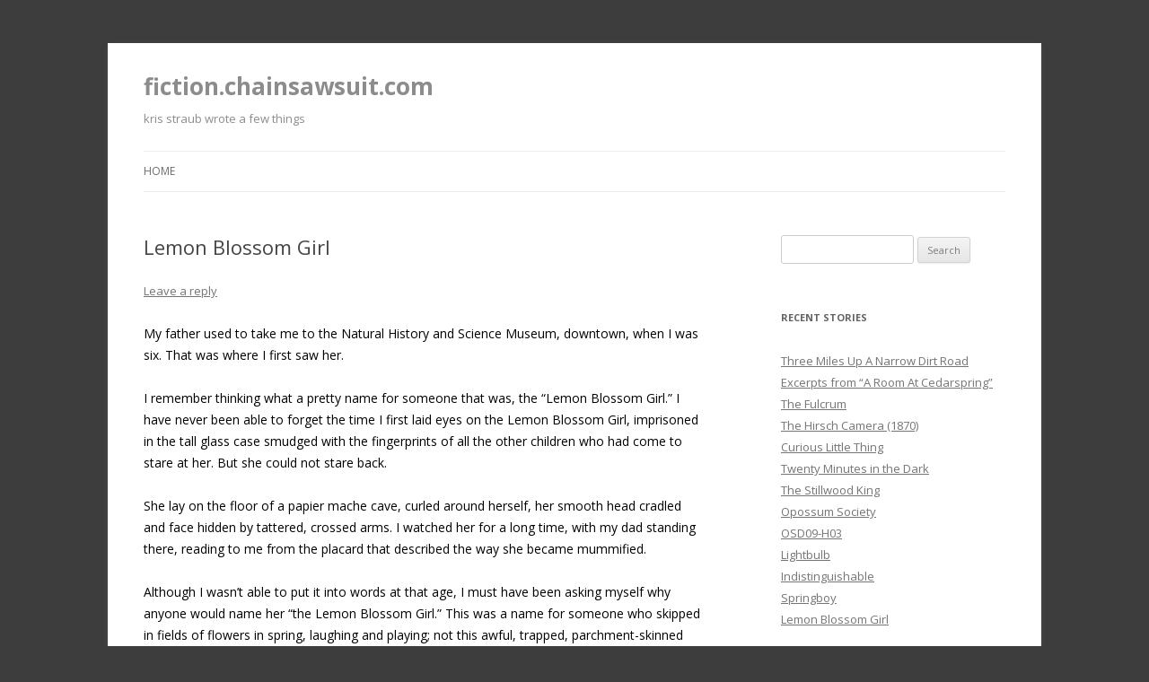

--- FILE ---
content_type: text/html; charset=UTF-8
request_url: https://fiction.chainsawsuit.com/lemon-blossom-girl/
body_size: 12171
content:
<!DOCTYPE html>
<!--[if IE 7]>
<html class="ie ie7" lang="en-US">
<![endif]-->
<!--[if IE 8]>
<html class="ie ie8" lang="en-US">
<![endif]-->
<!--[if !(IE 7) | !(IE 8)  ]><!-->
<html lang="en-US">
<!--<![endif]-->
<head>
<meta charset="UTF-8" />
<meta name="viewport" content="width=device-width" />
<title>Lemon Blossom Girl | fiction.chainsawsuit.com</title>
<link rel="profile" href="http://gmpg.org/xfn/11" />
<link rel="pingback" href="https://fiction.chainsawsuit.com/xmlrpc.php" />
<!--[if lt IE 9]>
<script src="https://fiction.chainsawsuit.com/wp-content/themes/twentytwelve/js/html5.js" type="text/javascript"></script>
<![endif]-->
<meta name='robots' content='max-image-preview:large' />
<link rel='dns-prefetch' href='//fonts.googleapis.com' />
<link rel="alternate" type="application/rss+xml" title="fiction.chainsawsuit.com &raquo; Feed" href="https://fiction.chainsawsuit.com/feed/" />
<link rel="alternate" type="application/rss+xml" title="fiction.chainsawsuit.com &raquo; Comments Feed" href="https://fiction.chainsawsuit.com/comments/feed/" />
<link rel="alternate" type="application/rss+xml" title="fiction.chainsawsuit.com &raquo; Lemon Blossom Girl Comments Feed" href="https://fiction.chainsawsuit.com/lemon-blossom-girl/feed/" />
<link rel="alternate" title="oEmbed (JSON)" type="application/json+oembed" href="https://fiction.chainsawsuit.com/wp-json/oembed/1.0/embed?url=https%3A%2F%2Ffiction.chainsawsuit.com%2Flemon-blossom-girl%2F" />
<link rel="alternate" title="oEmbed (XML)" type="text/xml+oembed" href="https://fiction.chainsawsuit.com/wp-json/oembed/1.0/embed?url=https%3A%2F%2Ffiction.chainsawsuit.com%2Flemon-blossom-girl%2F&#038;format=xml" />
<style id='wp-img-auto-sizes-contain-inline-css' type='text/css'>
img:is([sizes=auto i],[sizes^="auto," i]){contain-intrinsic-size:3000px 1500px}
/*# sourceURL=wp-img-auto-sizes-contain-inline-css */
</style>
<style id='wp-emoji-styles-inline-css' type='text/css'>

	img.wp-smiley, img.emoji {
		display: inline !important;
		border: none !important;
		box-shadow: none !important;
		height: 1em !important;
		width: 1em !important;
		margin: 0 0.07em !important;
		vertical-align: -0.1em !important;
		background: none !important;
		padding: 0 !important;
	}
/*# sourceURL=wp-emoji-styles-inline-css */
</style>
<style id='wp-block-library-inline-css' type='text/css'>
:root{--wp-block-synced-color:#7a00df;--wp-block-synced-color--rgb:122,0,223;--wp-bound-block-color:var(--wp-block-synced-color);--wp-editor-canvas-background:#ddd;--wp-admin-theme-color:#007cba;--wp-admin-theme-color--rgb:0,124,186;--wp-admin-theme-color-darker-10:#006ba1;--wp-admin-theme-color-darker-10--rgb:0,107,160.5;--wp-admin-theme-color-darker-20:#005a87;--wp-admin-theme-color-darker-20--rgb:0,90,135;--wp-admin-border-width-focus:2px}@media (min-resolution:192dpi){:root{--wp-admin-border-width-focus:1.5px}}.wp-element-button{cursor:pointer}:root .has-very-light-gray-background-color{background-color:#eee}:root .has-very-dark-gray-background-color{background-color:#313131}:root .has-very-light-gray-color{color:#eee}:root .has-very-dark-gray-color{color:#313131}:root .has-vivid-green-cyan-to-vivid-cyan-blue-gradient-background{background:linear-gradient(135deg,#00d084,#0693e3)}:root .has-purple-crush-gradient-background{background:linear-gradient(135deg,#34e2e4,#4721fb 50%,#ab1dfe)}:root .has-hazy-dawn-gradient-background{background:linear-gradient(135deg,#faaca8,#dad0ec)}:root .has-subdued-olive-gradient-background{background:linear-gradient(135deg,#fafae1,#67a671)}:root .has-atomic-cream-gradient-background{background:linear-gradient(135deg,#fdd79a,#004a59)}:root .has-nightshade-gradient-background{background:linear-gradient(135deg,#330968,#31cdcf)}:root .has-midnight-gradient-background{background:linear-gradient(135deg,#020381,#2874fc)}:root{--wp--preset--font-size--normal:16px;--wp--preset--font-size--huge:42px}.has-regular-font-size{font-size:1em}.has-larger-font-size{font-size:2.625em}.has-normal-font-size{font-size:var(--wp--preset--font-size--normal)}.has-huge-font-size{font-size:var(--wp--preset--font-size--huge)}.has-text-align-center{text-align:center}.has-text-align-left{text-align:left}.has-text-align-right{text-align:right}.has-fit-text{white-space:nowrap!important}#end-resizable-editor-section{display:none}.aligncenter{clear:both}.items-justified-left{justify-content:flex-start}.items-justified-center{justify-content:center}.items-justified-right{justify-content:flex-end}.items-justified-space-between{justify-content:space-between}.screen-reader-text{border:0;clip-path:inset(50%);height:1px;margin:-1px;overflow:hidden;padding:0;position:absolute;width:1px;word-wrap:normal!important}.screen-reader-text:focus{background-color:#ddd;clip-path:none;color:#444;display:block;font-size:1em;height:auto;left:5px;line-height:normal;padding:15px 23px 14px;text-decoration:none;top:5px;width:auto;z-index:100000}html :where(.has-border-color){border-style:solid}html :where([style*=border-top-color]){border-top-style:solid}html :where([style*=border-right-color]){border-right-style:solid}html :where([style*=border-bottom-color]){border-bottom-style:solid}html :where([style*=border-left-color]){border-left-style:solid}html :where([style*=border-width]){border-style:solid}html :where([style*=border-top-width]){border-top-style:solid}html :where([style*=border-right-width]){border-right-style:solid}html :where([style*=border-bottom-width]){border-bottom-style:solid}html :where([style*=border-left-width]){border-left-style:solid}html :where(img[class*=wp-image-]){height:auto;max-width:100%}:where(figure){margin:0 0 1em}html :where(.is-position-sticky){--wp-admin--admin-bar--position-offset:var(--wp-admin--admin-bar--height,0px)}@media screen and (max-width:600px){html :where(.is-position-sticky){--wp-admin--admin-bar--position-offset:0px}}

/*# sourceURL=wp-block-library-inline-css */
</style><style id='global-styles-inline-css' type='text/css'>
:root{--wp--preset--aspect-ratio--square: 1;--wp--preset--aspect-ratio--4-3: 4/3;--wp--preset--aspect-ratio--3-4: 3/4;--wp--preset--aspect-ratio--3-2: 3/2;--wp--preset--aspect-ratio--2-3: 2/3;--wp--preset--aspect-ratio--16-9: 16/9;--wp--preset--aspect-ratio--9-16: 9/16;--wp--preset--color--black: #000000;--wp--preset--color--cyan-bluish-gray: #abb8c3;--wp--preset--color--white: #ffffff;--wp--preset--color--pale-pink: #f78da7;--wp--preset--color--vivid-red: #cf2e2e;--wp--preset--color--luminous-vivid-orange: #ff6900;--wp--preset--color--luminous-vivid-amber: #fcb900;--wp--preset--color--light-green-cyan: #7bdcb5;--wp--preset--color--vivid-green-cyan: #00d084;--wp--preset--color--pale-cyan-blue: #8ed1fc;--wp--preset--color--vivid-cyan-blue: #0693e3;--wp--preset--color--vivid-purple: #9b51e0;--wp--preset--gradient--vivid-cyan-blue-to-vivid-purple: linear-gradient(135deg,rgb(6,147,227) 0%,rgb(155,81,224) 100%);--wp--preset--gradient--light-green-cyan-to-vivid-green-cyan: linear-gradient(135deg,rgb(122,220,180) 0%,rgb(0,208,130) 100%);--wp--preset--gradient--luminous-vivid-amber-to-luminous-vivid-orange: linear-gradient(135deg,rgb(252,185,0) 0%,rgb(255,105,0) 100%);--wp--preset--gradient--luminous-vivid-orange-to-vivid-red: linear-gradient(135deg,rgb(255,105,0) 0%,rgb(207,46,46) 100%);--wp--preset--gradient--very-light-gray-to-cyan-bluish-gray: linear-gradient(135deg,rgb(238,238,238) 0%,rgb(169,184,195) 100%);--wp--preset--gradient--cool-to-warm-spectrum: linear-gradient(135deg,rgb(74,234,220) 0%,rgb(151,120,209) 20%,rgb(207,42,186) 40%,rgb(238,44,130) 60%,rgb(251,105,98) 80%,rgb(254,248,76) 100%);--wp--preset--gradient--blush-light-purple: linear-gradient(135deg,rgb(255,206,236) 0%,rgb(152,150,240) 100%);--wp--preset--gradient--blush-bordeaux: linear-gradient(135deg,rgb(254,205,165) 0%,rgb(254,45,45) 50%,rgb(107,0,62) 100%);--wp--preset--gradient--luminous-dusk: linear-gradient(135deg,rgb(255,203,112) 0%,rgb(199,81,192) 50%,rgb(65,88,208) 100%);--wp--preset--gradient--pale-ocean: linear-gradient(135deg,rgb(255,245,203) 0%,rgb(182,227,212) 50%,rgb(51,167,181) 100%);--wp--preset--gradient--electric-grass: linear-gradient(135deg,rgb(202,248,128) 0%,rgb(113,206,126) 100%);--wp--preset--gradient--midnight: linear-gradient(135deg,rgb(2,3,129) 0%,rgb(40,116,252) 100%);--wp--preset--font-size--small: 13px;--wp--preset--font-size--medium: 20px;--wp--preset--font-size--large: 36px;--wp--preset--font-size--x-large: 42px;--wp--preset--spacing--20: 0.44rem;--wp--preset--spacing--30: 0.67rem;--wp--preset--spacing--40: 1rem;--wp--preset--spacing--50: 1.5rem;--wp--preset--spacing--60: 2.25rem;--wp--preset--spacing--70: 3.38rem;--wp--preset--spacing--80: 5.06rem;--wp--preset--shadow--natural: 6px 6px 9px rgba(0, 0, 0, 0.2);--wp--preset--shadow--deep: 12px 12px 50px rgba(0, 0, 0, 0.4);--wp--preset--shadow--sharp: 6px 6px 0px rgba(0, 0, 0, 0.2);--wp--preset--shadow--outlined: 6px 6px 0px -3px rgb(255, 255, 255), 6px 6px rgb(0, 0, 0);--wp--preset--shadow--crisp: 6px 6px 0px rgb(0, 0, 0);}:where(.is-layout-flex){gap: 0.5em;}:where(.is-layout-grid){gap: 0.5em;}body .is-layout-flex{display: flex;}.is-layout-flex{flex-wrap: wrap;align-items: center;}.is-layout-flex > :is(*, div){margin: 0;}body .is-layout-grid{display: grid;}.is-layout-grid > :is(*, div){margin: 0;}:where(.wp-block-columns.is-layout-flex){gap: 2em;}:where(.wp-block-columns.is-layout-grid){gap: 2em;}:where(.wp-block-post-template.is-layout-flex){gap: 1.25em;}:where(.wp-block-post-template.is-layout-grid){gap: 1.25em;}.has-black-color{color: var(--wp--preset--color--black) !important;}.has-cyan-bluish-gray-color{color: var(--wp--preset--color--cyan-bluish-gray) !important;}.has-white-color{color: var(--wp--preset--color--white) !important;}.has-pale-pink-color{color: var(--wp--preset--color--pale-pink) !important;}.has-vivid-red-color{color: var(--wp--preset--color--vivid-red) !important;}.has-luminous-vivid-orange-color{color: var(--wp--preset--color--luminous-vivid-orange) !important;}.has-luminous-vivid-amber-color{color: var(--wp--preset--color--luminous-vivid-amber) !important;}.has-light-green-cyan-color{color: var(--wp--preset--color--light-green-cyan) !important;}.has-vivid-green-cyan-color{color: var(--wp--preset--color--vivid-green-cyan) !important;}.has-pale-cyan-blue-color{color: var(--wp--preset--color--pale-cyan-blue) !important;}.has-vivid-cyan-blue-color{color: var(--wp--preset--color--vivid-cyan-blue) !important;}.has-vivid-purple-color{color: var(--wp--preset--color--vivid-purple) !important;}.has-black-background-color{background-color: var(--wp--preset--color--black) !important;}.has-cyan-bluish-gray-background-color{background-color: var(--wp--preset--color--cyan-bluish-gray) !important;}.has-white-background-color{background-color: var(--wp--preset--color--white) !important;}.has-pale-pink-background-color{background-color: var(--wp--preset--color--pale-pink) !important;}.has-vivid-red-background-color{background-color: var(--wp--preset--color--vivid-red) !important;}.has-luminous-vivid-orange-background-color{background-color: var(--wp--preset--color--luminous-vivid-orange) !important;}.has-luminous-vivid-amber-background-color{background-color: var(--wp--preset--color--luminous-vivid-amber) !important;}.has-light-green-cyan-background-color{background-color: var(--wp--preset--color--light-green-cyan) !important;}.has-vivid-green-cyan-background-color{background-color: var(--wp--preset--color--vivid-green-cyan) !important;}.has-pale-cyan-blue-background-color{background-color: var(--wp--preset--color--pale-cyan-blue) !important;}.has-vivid-cyan-blue-background-color{background-color: var(--wp--preset--color--vivid-cyan-blue) !important;}.has-vivid-purple-background-color{background-color: var(--wp--preset--color--vivid-purple) !important;}.has-black-border-color{border-color: var(--wp--preset--color--black) !important;}.has-cyan-bluish-gray-border-color{border-color: var(--wp--preset--color--cyan-bluish-gray) !important;}.has-white-border-color{border-color: var(--wp--preset--color--white) !important;}.has-pale-pink-border-color{border-color: var(--wp--preset--color--pale-pink) !important;}.has-vivid-red-border-color{border-color: var(--wp--preset--color--vivid-red) !important;}.has-luminous-vivid-orange-border-color{border-color: var(--wp--preset--color--luminous-vivid-orange) !important;}.has-luminous-vivid-amber-border-color{border-color: var(--wp--preset--color--luminous-vivid-amber) !important;}.has-light-green-cyan-border-color{border-color: var(--wp--preset--color--light-green-cyan) !important;}.has-vivid-green-cyan-border-color{border-color: var(--wp--preset--color--vivid-green-cyan) !important;}.has-pale-cyan-blue-border-color{border-color: var(--wp--preset--color--pale-cyan-blue) !important;}.has-vivid-cyan-blue-border-color{border-color: var(--wp--preset--color--vivid-cyan-blue) !important;}.has-vivid-purple-border-color{border-color: var(--wp--preset--color--vivid-purple) !important;}.has-vivid-cyan-blue-to-vivid-purple-gradient-background{background: var(--wp--preset--gradient--vivid-cyan-blue-to-vivid-purple) !important;}.has-light-green-cyan-to-vivid-green-cyan-gradient-background{background: var(--wp--preset--gradient--light-green-cyan-to-vivid-green-cyan) !important;}.has-luminous-vivid-amber-to-luminous-vivid-orange-gradient-background{background: var(--wp--preset--gradient--luminous-vivid-amber-to-luminous-vivid-orange) !important;}.has-luminous-vivid-orange-to-vivid-red-gradient-background{background: var(--wp--preset--gradient--luminous-vivid-orange-to-vivid-red) !important;}.has-very-light-gray-to-cyan-bluish-gray-gradient-background{background: var(--wp--preset--gradient--very-light-gray-to-cyan-bluish-gray) !important;}.has-cool-to-warm-spectrum-gradient-background{background: var(--wp--preset--gradient--cool-to-warm-spectrum) !important;}.has-blush-light-purple-gradient-background{background: var(--wp--preset--gradient--blush-light-purple) !important;}.has-blush-bordeaux-gradient-background{background: var(--wp--preset--gradient--blush-bordeaux) !important;}.has-luminous-dusk-gradient-background{background: var(--wp--preset--gradient--luminous-dusk) !important;}.has-pale-ocean-gradient-background{background: var(--wp--preset--gradient--pale-ocean) !important;}.has-electric-grass-gradient-background{background: var(--wp--preset--gradient--electric-grass) !important;}.has-midnight-gradient-background{background: var(--wp--preset--gradient--midnight) !important;}.has-small-font-size{font-size: var(--wp--preset--font-size--small) !important;}.has-medium-font-size{font-size: var(--wp--preset--font-size--medium) !important;}.has-large-font-size{font-size: var(--wp--preset--font-size--large) !important;}.has-x-large-font-size{font-size: var(--wp--preset--font-size--x-large) !important;}
/*# sourceURL=global-styles-inline-css */
</style>

<style id='classic-theme-styles-inline-css' type='text/css'>
/*! This file is auto-generated */
.wp-block-button__link{color:#fff;background-color:#32373c;border-radius:9999px;box-shadow:none;text-decoration:none;padding:calc(.667em + 2px) calc(1.333em + 2px);font-size:1.125em}.wp-block-file__button{background:#32373c;color:#fff;text-decoration:none}
/*# sourceURL=/wp-includes/css/classic-themes.min.css */
</style>
<link rel='stylesheet' id='twentytwelve-fonts-css' href='https://fonts.googleapis.com/css?family=Open+Sans:400italic,700italic,400,700&#038;subset=latin,latin-ext' type='text/css' media='all' />
<link rel='stylesheet' id='twentytwelve-style-css' href='https://fiction.chainsawsuit.com/wp-content/themes/twentytwelve/style.css?ver=6.9' type='text/css' media='all' />
<link rel="https://api.w.org/" href="https://fiction.chainsawsuit.com/wp-json/" /><link rel="alternate" title="JSON" type="application/json" href="https://fiction.chainsawsuit.com/wp-json/wp/v2/posts/5" /><link rel="EditURI" type="application/rsd+xml" title="RSD" href="https://fiction.chainsawsuit.com/xmlrpc.php?rsd" />
<meta name="generator" content="WordPress 6.9" />
<link rel="canonical" href="https://fiction.chainsawsuit.com/lemon-blossom-girl/" />
<link rel='shortlink' href='https://fiction.chainsawsuit.com/?p=5' />
	<style type="text/css" id="twentytwelve-header-css">
			.site-header h1 a,
		.site-header h2 {
			color: #8c8c8c;
		}
		</style>
	<style type="text/css" id="custom-background-css">
body.custom-background { background-color: #3d3d3d; }
</style>
	</head>

<body class="wp-singular post-template-default single single-post postid-5 single-format-standard custom-background wp-theme-twentytwelve custom-font-enabled single-author">
<div id="page" class="hfeed site">
	<header id="masthead" class="site-header" role="banner">
		<hgroup>
			<h1 class="site-title"><a href="https://fiction.chainsawsuit.com/" title="fiction.chainsawsuit.com" rel="home">fiction.chainsawsuit.com</a></h1>
			<h2 class="site-description">kris straub wrote a few things</h2>
		</hgroup>

		<nav id="site-navigation" class="main-navigation" role="navigation">
			<h3 class="menu-toggle">Menu</h3>
			<a class="assistive-text" href="#content" title="Skip to content">Skip to content</a>
			<div class="nav-menu"><ul>
<li ><a href="https://fiction.chainsawsuit.com/">Home</a></li></ul></div>
		</nav><!-- #site-navigation -->

			</header><!-- #masthead -->

	<div id="main" class="wrapper">
	<div id="primary" class="site-content">
		<div id="content" role="main">

			
				
	<article id="post-5" class="post-5 post type-post status-publish format-standard hentry category-ichorfalls">
				<header class="entry-header">
									<h1 class="entry-title">Lemon Blossom Girl</h1>
										<div class="comments-link">
					<a href="https://fiction.chainsawsuit.com/lemon-blossom-girl/#respond"><span class="leave-reply">Leave a reply</span></a>				</div><!-- .comments-link -->
					</header><!-- .entry-header -->

				<div class="entry-content">
			<p class="p1"><span style="color: #000000;">My father used to take me to the Natural History and Science Museum, downtown, when I was six. That was where I first saw her. </span><br style="color: #000000;" /><br style="color: #000000;" /><span style="color: #000000;">I remember thinking what a pretty name for someone that was, the &#8220;Lemon Blossom Girl.&#8221; I have never been able to forget the time I first laid eyes on the Lemon Blossom Girl, imprisoned in the tall glass case smudged with the fingerprints of all the other children who had come to stare at her. But she could not stare back. </span></p>
<p class="p1"><span style="color: #000000;">She lay on the floor of a papier mache cave, curled around herself, her smooth head cradled and face hidden by tattered, crossed arms. I watched her for a long time, with my dad standing there, reading to me from the placard that described the way she became mummified. </span></p>
<p class="p1"><span style="color: #000000;">Although I wasn&#8217;t able to put it into words at that age, I must have been asking myself why anyone would name her &#8220;the Lemon Blossom Girl.&#8221; This was a name for someone who skipped in fields of flowers in spring, laughing and playing; not this awful, trapped, parchment-skinned thing. The word I would have wanted at the time was &#8220;irony.&#8221;</span><br style="color: #000000;" /><br style="color: #000000;" /><span style="color: #000000;">I had the first nightmare a few days after our visit. </span></p>
<p class="p1"><span style="color: #000000;">I was there, in my bed in the dark, when my eyes opened, somehow outside of my control. I couldn&#8217;t move anything except my eyes, but I couldn&#8217;t shut them. And I knew, with that knowledge one is given only in dreams, that she was </span><i style="color: #000000;">here</i><span style="color: #000000;">, in our house somewhere. </span></p>
<p class="p1"><span style="color: #000000;">The Lemon Blossom Girl. She was no longer lying on her misshapen side in the museum behind glass. Or perhaps that&#8217;s how she was in the house, in that same position, curled up beneath the kitchen sink. I could not see her, but I felt her presence. I imagined that she was on the other side of the house, waiting for something, thinking bad thoughts with that smooth, yellowing head of hers. Thinking of me.</span><br style="color: #000000;" /><br style="color: #000000;" /><span style="color: #000000;">I woke up screaming. My mother came running in and comforted me, and my father must have been scolded for taking me to a museum full of old, dead things. I had the same nightmare several more times in the weeks to follow, but like all things, it eventually stopped and I was free to worry about whatever it is that six-year-olds worry about.</span><br style="color: #000000;" /><br style="color: #000000;" /><span style="color: #000000;">When I was twelve, my family moved to the East Coast, to Boston. My father had been transferred to a higher position and given a raise, and since my mother wasn&#8217;t working at the time, moving was the sensible thing to do. I said a few awkward goodbyes to my friends; at that age, it doesn&#8217;t really dawn on you that you won&#8217;t be seeing them next summer, and chances are you wouldn&#8217;t see them ever again. </span><br style="color: #000000;" /><br style="color: #000000;" /><span style="color: #000000;">But I made new friends easily enough. The grade school I went to in Boston was much more reputable than my old school, but I didn&#8217;t really notice, other than how we took more field trips. Field trips were never about learning; they were about leaving the classroom and being able to talk to your friends in an environment where your teacher didn&#8217;t notice as easily. Which is exactly what happened when Mrs. Hafner took us to the Harvard Museum of Natural History. </span><span style="color: #000000;">I paid absolutely no attention to the droning tour guide, and continued to pay none until I heard a phrase I hadn&#8217;t heard in, what for a boy of thirteen, would have been an eternity. </span><br style="color: #000000;" /><br style="color: #000000;" /><span style="color: #000000;">&#8220;Lemon Blossom Girl.&#8221; </span><br style="color: #000000;" /><br style="color: #000000;" /><span style="color: #000000;">I felt my stomach sink suddenly. That name, that sickly-sweet name that belonged to that monstrous thing.</span><br style="color: #000000;" /><br style="color: #000000;" /><span style="color: #000000;">I was now aware that the guide was talking about mummies, as the class approached the &#8220;Human History&#8221; room. My eyes darted among the cases &#8212; she was here. It was here. Somewhere. I glanced at the other mummies, with their long and awkward Egyptian names, ending in Amun, Hotep, Tiri. They sounded exotic, impressive. Regal. The sarcophagi were gold, with bright expressive faces painted in blue and black on the heavy lid. These did not bother me, not even the pictures of what they looked like under the bandages. Their eyes were closed, their arms crossed on their chest, at rest. These were kings at peace. </span><br style="color: #000000;" /><br style="color: #000000;" /><span style="color: #000000;">Not like the Lemon Blossom Girl &#8212; whose glass I now stood in front of. She was no longer on the floor of her papier mache cave, but now lay starkly upon a plain, gallery-white platform. Somehow I saw more this time than I did, or remembered I did, when I was six &#8212; the room was brighter, and I was taller, almost tall enough to peer between her crossed, gnarled limbs and see dead eyes. How weird, I thought, that I would move to Boston only to see her again? Was there more than one? No, they must have moved her as part of some program.</span><br style="color: #000000;" /><br style="color: #000000;" /><span style="color: #000000;">I learned more about her that day, listening to the guide. I learned that she was named for the area the archaeologists found her in &#8212; that it used to be a bog somewhere in South America, and that her odd, contorted position probably resulted from the way she died: struggling as she drowned.</span></p>
<p class="p1"><span style="color: #000000;"> A diagram on the wall showed how she had been X-rayed in the 1960s, and how scientists discovered an almost fully-developed infant still inside her. She died pregnant.</span><br style="color: #000000;" /><br style="color: #000000;" /><span style="color: #000000;">This added a new dimension to my nightmares, which returned that night. I awoke, back in my old room, as I had so long ago &#8212; in the dark, paralyzed, knowing that she was in our house somewhere. But now I knew she wasn&#8217;t curled up in a ball. She was walking, shambling slowly, carrying her infant in her arms, its skin a cross between leather and paper, stretched tightly across blackened bones. </span></p>
<p class="p1"><span style="color: #000000;">I knew these things, was <em>made</em> to know these things by the dream, but again never laid eyes on her. But she was in that dark house in my mind, somewhere. The nightmare ended and I sat upright in my bed, throwing my arms and kicking my legs to make sure I could indeed move them. I did not cry to my parents; I must have decided I was too old for that. But I didn&#8217;t sleep the rest of the night.</span><br style="color: #000000;" /><br style="color: #000000;" /><span style="color: #000000;">Again, the nightmares subsided after a few dreadful weeks, but not before I failed a morning exam or two for lack of sleep. School came to an end in Boston, junior high was a blur, with high school even more unremarkable. I had been an average student; I sent applications to several colleges in the area, only to receive letters of condolence in return. On a whim I sent an application to Maple Grove University, a small school in West Virginia, just to see what would happen. Lo and behold, they accepted me, and even offered a partial scholarship.</span><br style="color: #000000;" /><br style="color: #000000;" /><span style="color: #000000;">I&#8217;m not sure why I decided on West Virginia, but I did. I suppose I wanted to be out of my parents&#8217; house, on my own, taking full responsibility for myself. I don&#8217;t think the scholarship hurt, either. Freshman year, my parents helped me move my things into Poulsen Hall, one of the two undergraduate dorms, and said a tearful goodbye. But I was free now. I felt like an adult.</span><br style="color: #000000;" /><br style="color: #000000;" /><span style="color: #000000;">Friends were harder to come by in college for some reason. Maybe it had to do with me being a child of two coasts, and West Virginia being close to neither. The first several months I spent largely alone.</span><br style="color: #000000;" /><br style="color: #000000;" /><span style="color: #000000;">Our Communications 15 group broke early one Saturday night at about 5:30, and I suppose I didn&#8217;t feel much like heading back to my dorm room and dealing with my suitemate and his filthy socks. So I wandered a little. Near my dorm on the hill were a few buildings, administrative and such. There was something called the Harold Ferris Cultural Center, a great ugly green building with a pigiron modern art globe in front. It was next to my dorm; I thought it might have general information about the area, the town, and maybe somewhere I could go on a Saturday night.</span><br style="color: #000000;" /><br style="color: #000000;" /><span style="color: #000000;">When I got there, I discovered the information booth only had pamphlets about cultural studies and outreach programs. That and a little old lady. She said the center closed at 6:00, but since I was the only one here, I could stay a while after and look at the exhibits. </span><br style="color: #000000;" /><br style="color: #000000;" /><span style="color: #000000;">Something about the word bothered me, had always bothered me. An exhibit was something on display for others to stare at, to watch. The plural of the word was worse, as it implied a cold room with dim lighting cast on ancient, quiet things. <em>The exhibits</em>.</span><br style="color: #000000;" /><br style="color: #000000;" /><span style="color: #000000;">She pointed me at the room, but it wasn&#8217;t until I was in the archway that I realized what I was looking at. It was a cold, cold room, with dim yellow lights in the ceiling, focused on pots, arrowheads, and other historical trinkets. And one large display in the center of the room.</span><br style="color: #000000;" /><br style="color: #000000;" /><span style="color: #000000;">Lemon Blossom Girl.</span><br style="color: #000000;" /><br style="color: #000000;" /><span style="color: #000000;">I stumbled backwards. <em>She was here</em>. </span><br style="color: #000000;" /><br style="color: #000000;" /><span style="color: #000000;">For the third time in my life, in a town I considered the middle of nowhere. I can only imagine the expression on my face as I edged forward into the room. &#8220;South American Relics, 1200-1500 AD,&#8221; the sign said. Lemon Blossom Girl. And now I was thinking that it was peculiar, <em>very</em> peculiar that this exhibit, of all things, would be here. Here, of all places &#8212; the Harold Ferris Cultural Center at Maple Grove University in West Virginia.</span><br style="color: #000000;" /><br style="color: #000000;" /><span style="color: #000000;">I felt as though I were six again, seeing her for the first time. She looked smaller than I remembered, but somehow that made her more pitiful, more terrifying than before, more like the desiccated, curling thing she guarded in her womb. </span></p>
<p class="p1"><span style="color: #000000;">I began to doubt it could have ever been human; what cruel processes of nature would allow such a thing to continue to exist? I did not picture the Lemon Blossom Girl as a woman with child who became trapped in some swamp in South America, while Europe suffered through the Dark Ages. She must have always been like this, somewhere or other, dried and dead and paling under electric lamps since the beginning of time, carrying a smaller mockery of herself inside her, twisted and splitting and curling in her own womb of glass. No, no, this thing had never been a human being.</span><br style="color: #000000;" /><br style="color: #000000;" /><span style="color: #000000;">She was Lemon Blossom Girl, forever staring out with empty sockets through crossed arms and legs, trapped in a place where children can watch her. But she could not watch back.</span><br style="color: #000000;" /><br style="color: #000000;" /><span style="color: #000000;">There was a square, dimly-lit button on her display case, and beneath it, a grid of holes indicating a loudspeaker within the base. The button stated in loud, block letters: &#8220;START.&#8221; Though I knew, when pressed, it would blare a dull, scratchy narration explaining mummification, my heart dropped as I backed away from the display. There was something very, very wrong about having a &#8220;START&#8221; button near that thing. All I could think was START MOVING. START BREATHING. START SCRATCHING AT THE GLASS.</span><br style="color: #000000;" /><br style="color: #000000;" /><span style="color: #000000;">&#8220;Time to close up,&#8221; an old voice called from the front desk, and I uttered some startled noise, halfway between the letter U and a gasp. The sound echoed in corners of the hall that the dim lights didn&#8217;t reach.</span><br style="color: #000000;" /><br style="color: #000000;" /><span style="color: #000000;">That night I wasn&#8217;t in my dorm room. I was at home, in my old bedroom. My eyes were open, but I couldn&#8217;t move. But it was different this time; this time, I didn&#8217;t know if she was in the house with me. I didn&#8217;t know, until I heard a sound like splintered wood sliding against burlap, and wet paper. I smelled something </span><i style="color: #000000;">thick </i><span style="color: #000000;">and ancient, like parchment and, faintly, cloves. A sickening, thick, spicy sweetness.</span><br style="color: #000000;" /><br style="color: #000000;" /><span style="color: #000000;">She was here. In the dark I watched, unable to even shiver, perhaps held in place by the same abominable forces that would allow a corpse to be preserved, to stay whole, to</span><span style="color: #000000;"> persist for 800 years. </span></p>
<p class="p1"><span style="color: #000000;">And now, finally, from the black doorway, the Lemon Blossom Girl shuffled in, her thin, reedy breath amplified by the dead quiet of night. She lurched forward, slowly and unsteadily on bone-splinted legs, stopped in the middle of my room, and turned. </span><i style="color: #000000;">Now she was watching me.</i><span style="color: #000000;"> </span></p>
<p class="p1"><span style="color: #000000;">She held something close, something I did not want to see. Something I was beginning to make out in the moonlight.</span><br style="color: #000000;" /><br style="color: #000000;" /><span style="color: #000000;">It squealed.</span><br style="color: #000000;" /><br style="color: #000000;" /><span style="color: #000000;">That was six days ago. Six days ago, and hasn&#8217;t stopped since. </span><i style="color: #000000;">I know</i><span style="color: #000000;"> she is down there, my Lemon Blossom Girl, behind glass, closer than she has ever been. She can follow me as far as a museum display, but </span><i style="color: #000000;">she needs my dreams to come closer, to watch, to hold her young</i><span style="color: #000000;">. I know she is down there, thinking bad thoughts in that dead, dry head of hers. Thinking about me. </span><br style="color: #000000;" /><br style="color: #000000;" /><span style="color: #000000;">This morning I went to the gas station, and returned with one gallon of gasoline and a box of hurricane matches. </span><br style="color: #000000;" /><br style="color: #000000;" /><span style="color: #000000;">Tonight I think I will pay her one last visit.</span></p>
					</div><!-- .entry-content -->
		
		<footer class="entry-meta">
			This entry was posted in <a href="https://fiction.chainsawsuit.com/category/ichorfalls/" rel="category tag">Ichor Falls</a> on <a href="https://fiction.chainsawsuit.com/lemon-blossom-girl/" title="7:46 am" rel="bookmark"><time class="entry-date" datetime="2014-04-28T07:46:08+00:00">April 28, 2014</time></a><span class="by-author"> by <span class="author vcard"><a class="url fn n" href="https://fiction.chainsawsuit.com/author/admin/" title="View all posts by admin" rel="author">admin</a></span></span>.								</footer><!-- .entry-meta -->
	</article><!-- #post -->

				<nav class="nav-single">
					<h3 class="assistive-text">Post navigation</h3>
					<span class="nav-previous"></span>
					<span class="nav-next"><a href="https://fiction.chainsawsuit.com/springboy/" rel="next">Springboy <span class="meta-nav">&rarr;</span></a></span>
				</nav><!-- .nav-single -->

				
<div id="comments" class="comments-area">

	
	
		<div id="respond" class="comment-respond">
		<h3 id="reply-title" class="comment-reply-title">Leave a Reply <small><a rel="nofollow" id="cancel-comment-reply-link" href="/lemon-blossom-girl/#respond" style="display:none;">Cancel reply</a></small></h3><form action="https://fiction.chainsawsuit.com/wp-comments-post.php" method="post" id="commentform" class="comment-form"><p class="comment-notes"><span id="email-notes">Your email address will not be published.</span> <span class="required-field-message">Required fields are marked <span class="required">*</span></span></p><p class="comment-form-comment"><label for="comment">Comment <span class="required">*</span></label> <textarea id="comment" name="comment" cols="45" rows="8" maxlength="65525" required="required"></textarea></p><p class="comment-form-author"><label for="author">Name <span class="required">*</span></label> <input id="author" name="author" type="text" value="" size="30" maxlength="245" autocomplete="name" required="required" /></p>
<p class="comment-form-email"><label for="email">Email <span class="required">*</span></label> <input id="email" name="email" type="text" value="" size="30" maxlength="100" aria-describedby="email-notes" autocomplete="email" required="required" /></p>
<p class="comment-form-url"><label for="url">Website</label> <input id="url" name="url" type="text" value="" size="30" maxlength="200" autocomplete="url" /></p>
<p class="form-submit"><input name="submit" type="submit" id="submit" class="submit" value="Post Comment" /> <input type='hidden' name='comment_post_ID' value='5' id='comment_post_ID' />
<input type='hidden' name='comment_parent' id='comment_parent' value='0' />
</p></form>	</div><!-- #respond -->
	
</div><!-- #comments .comments-area -->
			
		</div><!-- #content -->
	</div><!-- #primary -->


			<div id="secondary" class="widget-area" role="complementary">
			<aside id="search-2" class="widget widget_search"><form role="search" method="get" id="searchform" class="searchform" action="https://fiction.chainsawsuit.com/">
				<div>
					<label class="screen-reader-text" for="s">Search for:</label>
					<input type="text" value="" name="s" id="s" />
					<input type="submit" id="searchsubmit" value="Search" />
				</div>
			</form></aside>
		<aside id="recent-posts-2" class="widget widget_recent_entries">
		<h3 class="widget-title">Recent Stories</h3>
		<ul>
											<li>
					<a href="https://fiction.chainsawsuit.com/three-miles-up-a-narrow-dirt-road/">Three Miles Up A Narrow Dirt Road</a>
									</li>
											<li>
					<a href="https://fiction.chainsawsuit.com/excerpts-from-a-room-at-cedarspring/">Excerpts from &#8220;A Room At Cedarspring&#8221;</a>
									</li>
											<li>
					<a href="https://fiction.chainsawsuit.com/the-fulcrum/">The Fulcrum</a>
									</li>
											<li>
					<a href="https://fiction.chainsawsuit.com/the-hirsch-camera-1870/">The Hirsch Camera (1870)</a>
									</li>
											<li>
					<a href="https://fiction.chainsawsuit.com/curious-little-thing/">Curious Little Thing</a>
									</li>
											<li>
					<a href="https://fiction.chainsawsuit.com/twenty-minutes-in-the-dark/">Twenty Minutes in the Dark</a>
									</li>
											<li>
					<a href="https://fiction.chainsawsuit.com/the-stillwood-king/">The Stillwood King</a>
									</li>
											<li>
					<a href="https://fiction.chainsawsuit.com/opossum-society/">Opossum Society</a>
									</li>
											<li>
					<a href="https://fiction.chainsawsuit.com/osd09-h03/">OSD09-H03</a>
									</li>
											<li>
					<a href="https://fiction.chainsawsuit.com/lightbulb/">Lightbulb</a>
									</li>
											<li>
					<a href="https://fiction.chainsawsuit.com/indistinguishable/">Indistinguishable</a>
									</li>
											<li>
					<a href="https://fiction.chainsawsuit.com/springboy/">Springboy</a>
									</li>
											<li>
					<a href="https://fiction.chainsawsuit.com/lemon-blossom-girl/" aria-current="page">Lemon Blossom Girl</a>
									</li>
					</ul>

		</aside><aside id="categories-2" class="widget widget_categories"><h3 class="widget-title">Categories</h3>
			<ul>
					<li class="cat-item cat-item-3"><a href="https://fiction.chainsawsuit.com/category/fiction/">Fiction</a>
</li>
	<li class="cat-item cat-item-2"><a href="https://fiction.chainsawsuit.com/category/ichorfalls/">Ichor Falls</a>
</li>
			</ul>

			</aside>		</div><!-- #secondary -->
		</div><!-- #main .wrapper -->
	<footer id="colophon" role="contentinfo">
		<div class="site-info">
						<a href="http://wordpress.org/" title="Semantic Personal Publishing Platform">Proudly powered by WordPress</a>
		</div><!-- .site-info -->
	</footer><!-- #colophon -->
</div><!-- #page -->

<script type="speculationrules">
{"prefetch":[{"source":"document","where":{"and":[{"href_matches":"/*"},{"not":{"href_matches":["/wp-*.php","/wp-admin/*","/wp-content/uploads/*","/wp-content/*","/wp-content/plugins/*","/wp-content/themes/twentytwelve/*","/*\\?(.+)"]}},{"not":{"selector_matches":"a[rel~=\"nofollow\"]"}},{"not":{"selector_matches":".no-prefetch, .no-prefetch a"}}]},"eagerness":"conservative"}]}
</script>
<script type="text/javascript" src="https://fiction.chainsawsuit.com/wp-includes/js/comment-reply.min.js?ver=6.9" id="comment-reply-js" async="async" data-wp-strategy="async" fetchpriority="low"></script>
<script type="text/javascript" src="https://fiction.chainsawsuit.com/wp-content/themes/twentytwelve/js/navigation.js?ver=1.0" id="twentytwelve-navigation-js"></script>
<script id="wp-emoji-settings" type="application/json">
{"baseUrl":"https://s.w.org/images/core/emoji/17.0.2/72x72/","ext":".png","svgUrl":"https://s.w.org/images/core/emoji/17.0.2/svg/","svgExt":".svg","source":{"concatemoji":"https://fiction.chainsawsuit.com/wp-includes/js/wp-emoji-release.min.js?ver=6.9"}}
</script>
<script type="module">
/* <![CDATA[ */
/*! This file is auto-generated */
const a=JSON.parse(document.getElementById("wp-emoji-settings").textContent),o=(window._wpemojiSettings=a,"wpEmojiSettingsSupports"),s=["flag","emoji"];function i(e){try{var t={supportTests:e,timestamp:(new Date).valueOf()};sessionStorage.setItem(o,JSON.stringify(t))}catch(e){}}function c(e,t,n){e.clearRect(0,0,e.canvas.width,e.canvas.height),e.fillText(t,0,0);t=new Uint32Array(e.getImageData(0,0,e.canvas.width,e.canvas.height).data);e.clearRect(0,0,e.canvas.width,e.canvas.height),e.fillText(n,0,0);const a=new Uint32Array(e.getImageData(0,0,e.canvas.width,e.canvas.height).data);return t.every((e,t)=>e===a[t])}function p(e,t){e.clearRect(0,0,e.canvas.width,e.canvas.height),e.fillText(t,0,0);var n=e.getImageData(16,16,1,1);for(let e=0;e<n.data.length;e++)if(0!==n.data[e])return!1;return!0}function u(e,t,n,a){switch(t){case"flag":return n(e,"\ud83c\udff3\ufe0f\u200d\u26a7\ufe0f","\ud83c\udff3\ufe0f\u200b\u26a7\ufe0f")?!1:!n(e,"\ud83c\udde8\ud83c\uddf6","\ud83c\udde8\u200b\ud83c\uddf6")&&!n(e,"\ud83c\udff4\udb40\udc67\udb40\udc62\udb40\udc65\udb40\udc6e\udb40\udc67\udb40\udc7f","\ud83c\udff4\u200b\udb40\udc67\u200b\udb40\udc62\u200b\udb40\udc65\u200b\udb40\udc6e\u200b\udb40\udc67\u200b\udb40\udc7f");case"emoji":return!a(e,"\ud83e\u1fac8")}return!1}function f(e,t,n,a){let r;const o=(r="undefined"!=typeof WorkerGlobalScope&&self instanceof WorkerGlobalScope?new OffscreenCanvas(300,150):document.createElement("canvas")).getContext("2d",{willReadFrequently:!0}),s=(o.textBaseline="top",o.font="600 32px Arial",{});return e.forEach(e=>{s[e]=t(o,e,n,a)}),s}function r(e){var t=document.createElement("script");t.src=e,t.defer=!0,document.head.appendChild(t)}a.supports={everything:!0,everythingExceptFlag:!0},new Promise(t=>{let n=function(){try{var e=JSON.parse(sessionStorage.getItem(o));if("object"==typeof e&&"number"==typeof e.timestamp&&(new Date).valueOf()<e.timestamp+604800&&"object"==typeof e.supportTests)return e.supportTests}catch(e){}return null}();if(!n){if("undefined"!=typeof Worker&&"undefined"!=typeof OffscreenCanvas&&"undefined"!=typeof URL&&URL.createObjectURL&&"undefined"!=typeof Blob)try{var e="postMessage("+f.toString()+"("+[JSON.stringify(s),u.toString(),c.toString(),p.toString()].join(",")+"));",a=new Blob([e],{type:"text/javascript"});const r=new Worker(URL.createObjectURL(a),{name:"wpTestEmojiSupports"});return void(r.onmessage=e=>{i(n=e.data),r.terminate(),t(n)})}catch(e){}i(n=f(s,u,c,p))}t(n)}).then(e=>{for(const n in e)a.supports[n]=e[n],a.supports.everything=a.supports.everything&&a.supports[n],"flag"!==n&&(a.supports.everythingExceptFlag=a.supports.everythingExceptFlag&&a.supports[n]);var t;a.supports.everythingExceptFlag=a.supports.everythingExceptFlag&&!a.supports.flag,a.supports.everything||((t=a.source||{}).concatemoji?r(t.concatemoji):t.wpemoji&&t.twemoji&&(r(t.twemoji),r(t.wpemoji)))});
//# sourceURL=https://fiction.chainsawsuit.com/wp-includes/js/wp-emoji-loader.min.js
/* ]]> */
</script>
</body>
</html>